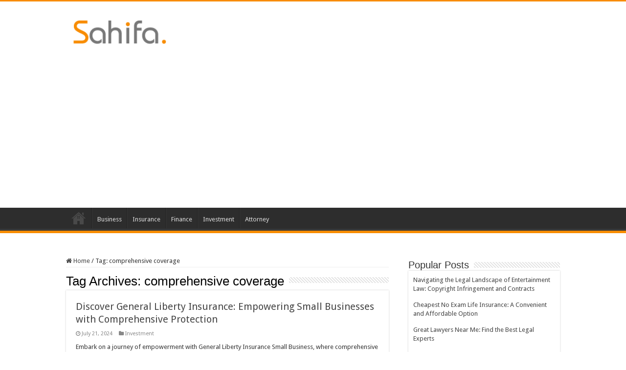

--- FILE ---
content_type: text/html; charset=utf-8
request_url: https://www.google.com/recaptcha/api2/aframe
body_size: 266
content:
<!DOCTYPE HTML><html><head><meta http-equiv="content-type" content="text/html; charset=UTF-8"></head><body><script nonce="g1E7sWHv4Yfp6FNc1rWEGw">/** Anti-fraud and anti-abuse applications only. See google.com/recaptcha */ try{var clients={'sodar':'https://pagead2.googlesyndication.com/pagead/sodar?'};window.addEventListener("message",function(a){try{if(a.source===window.parent){var b=JSON.parse(a.data);var c=clients[b['id']];if(c){var d=document.createElement('img');d.src=c+b['params']+'&rc='+(localStorage.getItem("rc::a")?sessionStorage.getItem("rc::b"):"");window.document.body.appendChild(d);sessionStorage.setItem("rc::e",parseInt(sessionStorage.getItem("rc::e")||0)+1);localStorage.setItem("rc::h",'1768461542468');}}}catch(b){}});window.parent.postMessage("_grecaptcha_ready", "*");}catch(b){}</script></body></html>